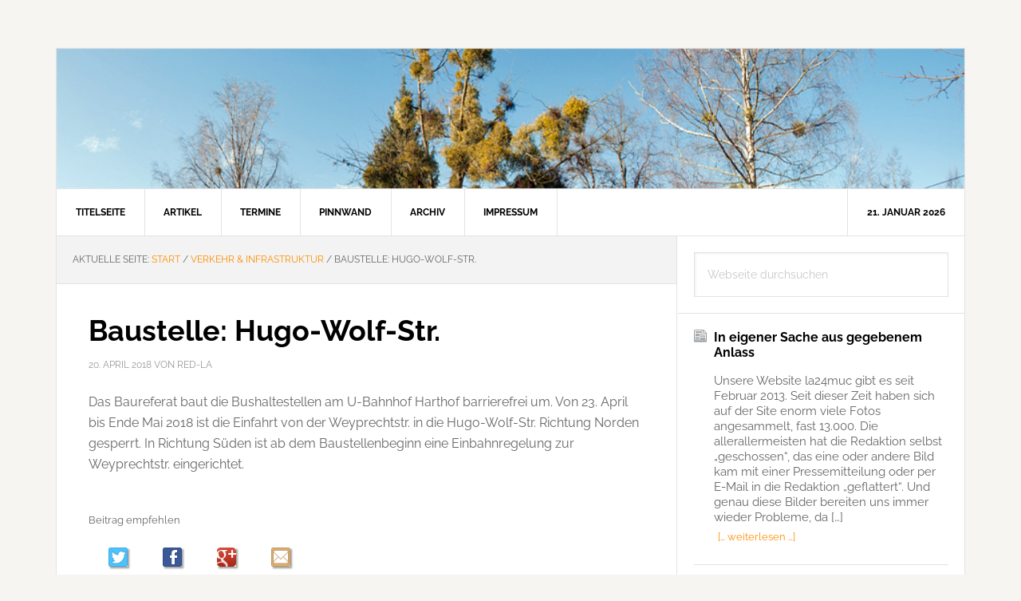

--- FILE ---
content_type: text/html; charset=UTF-8
request_url: https://la24muc.de/13462/baustelle-hugo-wolf-str/
body_size: 8867
content:
<!DOCTYPE html>
<html lang="de">
<head >
<meta charset="UTF-8" />
<meta name="viewport" content="width=device-width, initial-scale=1" />
<title>Baustelle: Hugo-Wolf-Str.</title>
<meta name='robots' content='max-image-preview:large' />
<link rel="alternate" type="application/rss+xml" title="Lokal-Anzeiger für den 24. Stadtbezirk &raquo; Feed" href="https://la24muc.de/feed/" />
<link rel="alternate" type="application/rss+xml" title="Lokal-Anzeiger für den 24. Stadtbezirk &raquo; Kommentar-Feed" href="https://la24muc.de/comments/feed/" />
<link rel="alternate" title="oEmbed (JSON)" type="application/json+oembed" href="https://la24muc.de/wp-json/oembed/1.0/embed?url=https%3A%2F%2Fla24muc.de%2F13462%2Fbaustelle-hugo-wolf-str%2F" />
<link rel="alternate" title="oEmbed (XML)" type="text/xml+oembed" href="https://la24muc.de/wp-json/oembed/1.0/embed?url=https%3A%2F%2Fla24muc.de%2F13462%2Fbaustelle-hugo-wolf-str%2F&#038;format=xml" />
<link rel="canonical" href="https://la24muc.de/13462/baustelle-hugo-wolf-str/" />
<style id='wp-img-auto-sizes-contain-inline-css' type='text/css'>
img:is([sizes=auto i],[sizes^="auto," i]){contain-intrinsic-size:3000px 1500px}
/*# sourceURL=wp-img-auto-sizes-contain-inline-css */
</style>
<link rel='stylesheet' id='news-pro-css' href='https://la24muc.de/wp-content/themes/g-np-la24/style.css?ver=3.2.2' type='text/css' media='all' />
<style id='news-pro-inline-css' type='text/css'>


		a,
		.entry-title a:focus,
		.entry-title a:hover {
			color: #ff8c00;
		}

		@media only screen and ( max-width: 1023px ) {
			.genesis-responsive-menu .genesis-nav-menu a:focus,
			.genesis-responsive-menu .genesis-nav-menu a:hover,
			.genesis-responsive-menu .genesis-nav-menu .menu-item.current-menu-item > a,
			.menu-toggle:focus,
			.menu-toggle:hover,
			.sub-menu-toggle:focus,
			.sub-menu-toggle:hover {
				color: #ff8c00;
			}
		}

		

		.footer-widgets a:focus,
		.footer-widgets a:hover,
		.site-footer a:focus,
		.site-footer a:hover {
			color: #ff8c00;
		}

		
/*# sourceURL=news-pro-inline-css */
</style>
<style id='wp-emoji-styles-inline-css' type='text/css'>

	img.wp-smiley, img.emoji {
		display: inline !important;
		border: none !important;
		box-shadow: none !important;
		height: 1em !important;
		width: 1em !important;
		margin: 0 0.07em !important;
		vertical-align: -0.1em !important;
		background: none !important;
		padding: 0 !important;
	}
/*# sourceURL=wp-emoji-styles-inline-css */
</style>
<link rel='stylesheet' id='bilder_style-css' href='https://la24muc.de/wp-content/plugins/bilder/bilder.css?ver=0.03' type='text/css' media='all' />
<link rel='stylesheet' id='la24g_sss_css-css' href='https://la24muc.de/wp-content/plugins/la24g-plug/la24g-sss.css?ver=6.9' type='text/css' media='all' />
<link rel='stylesheet' id='dashicons-css' href='https://la24muc.de/wp-includes/css/dashicons.min.css?ver=6.9' type='text/css' media='all' />
<link rel='stylesheet' id='raleway-fonts-css' href='https://la24muc.de/wp-content/themes/g-np-la24/fonts/raleway.css?ver=3.2.2' type='text/css' media='all' />
<link rel='stylesheet' id='la24g-stylesheet-css' href='https://la24muc.de/wp-content/themes/g-np-la24/la24g.css?ver=1.12' type='text/css' media='all' />
<link rel='stylesheet' id='colorbox.css-css' href='https://la24muc.de/wp-content/themes/g-np-la24/colorbox.css?ver=1.12' type='text/css' media='all' />
<script type="text/javascript" src="https://la24muc.de/wp-includes/js/jquery/jquery.min.js?ver=3.7.1" id="jquery-core-js"></script>
<script type="text/javascript" src="https://la24muc.de/wp-includes/js/jquery/jquery-migrate.min.js?ver=3.4.1" id="jquery-migrate-js"></script>
<script type="text/javascript" src="https://la24muc.de/wp-content/plugins/bilder/js/masonry.pkgd.min.js?ver=0.03" id="masonry-js-js"></script>
<script type="text/javascript" src="https://la24muc.de/wp-content/plugins/bilder/js/poptrox-src.js?ver=0.03" id="poptrox-js-js"></script>
<script type="text/javascript" src="https://la24muc.de/wp-content/plugins/bilder/js/jquery.touch.min.js?ver=0.03" id="touch-js-js"></script>
<script type="text/javascript" src="https://la24muc.de/wp-content/plugins/bilder/js/bilder.js?ver=0.03" id="bilder-js-js"></script>
<script type="text/javascript" src="https://la24muc.de/wp-content/plugins/la24g-plug/sss.js?ver=6.9" id="la24g_sss_js-js"></script>
<link rel="https://api.w.org/" href="https://la24muc.de/wp-json/" /><link rel="alternate" title="JSON" type="application/json" href="https://la24muc.de/wp-json/wp/v2/posts/13462" /><link rel="EditURI" type="application/rsd+xml" title="RSD" href="https://la24muc.de/xmlrpc.php?rsd" />
<style type="text/css">.recentcomments a{display:inline !important;padding:0 !important;margin:0 !important;}</style>		<style type="text/css">.recentcomments a{display:inline !important;padding:0 !important;margin:0 !important;}</style>
		<link rel="icon" href="https://la24muc.de/wp-content/uploads/2016/03/cropped-pentalpha-32x32.png" sizes="32x32" />
<link rel="icon" href="https://la24muc.de/wp-content/uploads/2016/03/cropped-pentalpha-192x192.png" sizes="192x192" />
<link rel="apple-touch-icon" href="https://la24muc.de/wp-content/uploads/2016/03/cropped-pentalpha-180x180.png" />
<meta name="msapplication-TileImage" content="https://la24muc.de/wp-content/uploads/2016/03/cropped-pentalpha-270x270.png" />
</head>
<body class="wp-singular post-template-default single single-post postid-13462 single-format-standard wp-theme-genesis wp-child-theme-g-np-la24 header-image header-full-width content-sidebar genesis-breadcrumbs-visible genesis-footer-widgets-hidden news-pro-orange" itemscope itemtype="https://schema.org/WebPage"><div class="site-container"><ul class="genesis-skip-link"><li><a href="#genesis-nav-primary" class="screen-reader-shortcut"> Zur Hauptnavigation springen</a></li><li><a href="#genesis-content" class="screen-reader-shortcut"> Zum Inhalt springen</a></li><li><a href="#genesis-sidebar-primary" class="screen-reader-shortcut"> Zur Seitenspalte springen</a></li></ul><div class="site-container-wrap">	<div class="la24g_txthdr">
	<p>Lokal-Anzeiger für den 24. Stadtbezirk</p>
	</div>
	<noscript><div id="la24g_noscript">
	Es sieht so aus, als ob JavaScript nicht aktiviert ist. Einzelne Funktionen sind möglicherweise
	nur eingeschränkt nutzbar.
	</div></noscript>
	<div class="la24g_imghdr">
<img style="display:block;" src="https://la24muc.de/wp-content/themes/g-np-la24/images/hdr/lanz.png" alt="Lokal-Anzeiger" /><img style="display:none;" src="https://la24muc.de/wp-content/themes/g-np-la24/images/hdr/feld_winter.jpg" alt="feld_winter.jpg" /><img style="display:none;" src="https://la24muc.de/wp-content/themes/g-np-la24/images/hdr/panf-feldmsee.jpg" alt="panf-feldmsee.jpg" /><img style="display:none;" src="https://la24muc.de/wp-content/themes/g-np-la24/images/hdr/pan0-misteln.jpg" alt="pan0-misteln.jpg" /><img style="display:none;" src="https://la24muc.de/wp-content/themes/g-np-la24/images/hdr/lerchenauer-see-top.jpg" alt="lerchenauer-see-top.jpg" /><img style="display:none;" src="https://la24muc.de/wp-content/themes/g-np-la24/images/hdr/pan3-lerchsee.jpg" alt="pan3-lerchsee.jpg" /><img style="display:none;" src="https://la24muc.de/wp-content/themes/g-np-la24/images/hdr/pan8-fasan.jpg" alt="pan8-fasan.jpg" /><img style="display:none;" src="https://la24muc.de/wp-content/themes/g-np-la24/images/hdr/panb-feldm.jpg" alt="panb-feldm.jpg" /><img style="display:none;" src="https://la24muc.de/wp-content/themes/g-np-la24/images/hdr/pane-feldmsee.jpg" alt="pane-feldmsee.jpg" /><img style="display:none;" src="https://la24muc.de/wp-content/themes/g-np-la24/images/hdr/feldmoching-top.jpg" alt="feldmoching-top.jpg" /><img style="display:none;" src="https://la24muc.de/wp-content/themes/g-np-la24/images/hdr/foehn-pano.jpg" alt="foehn-pano.jpg" /><img style="display:none;" src="https://la24muc.de/wp-content/themes/g-np-la24/images/hdr/winter-bahn.jpg" alt="winter-bahn.jpg" /><img style="display:none;" src="https://la24muc.de/wp-content/themes/g-np-la24/images/hdr/winter-bahnsteig.jpg" alt="winter-bahnsteig.jpg" /><img style="display:none;" src="https://la24muc.de/wp-content/themes/g-np-la24/images/hdr/winter-baum.jpg" alt="winter-baum.jpg" /></div><nav class="nav-primary" aria-label="Haupt" itemscope itemtype="https://schema.org/SiteNavigationElement" id="genesis-nav-primary"><div class="wrap"><ul id="menu-headermenu" class="menu genesis-nav-menu menu-primary js-superfish"><li id="menu-item-39" class="menu-item menu-item-type-post_type menu-item-object-page menu-item-home menu-item-39"><a href="https://la24muc.de/" title="LA24Muc-Titelseite" itemprop="url"><span itemprop="name">Titelseite</span></a></li>
<li id="menu-item-41" class="menu-item menu-item-type-post_type menu-item-object-page current_page_parent menu-item-41"><a href="https://la24muc.de/blog/" title="Aktuelle Artikel über den Münchner Norden" itemprop="url"><span itemprop="name">Artikel</span></a></li>
<li id="menu-item-69" class="menu-item menu-item-type-post_type menu-item-object-page menu-item-69"><a href="https://la24muc.de/termine/" title="Termine und Veranstaltungen" itemprop="url"><span itemprop="name">Termine</span></a></li>
<li id="menu-item-7935" class="menu-item menu-item-type-taxonomy menu-item-object-category menu-item-7935"><a href="https://la24muc.de/category/pinnwand/" title="Düt &#038; Dat &#8211; Kleinanzeigen im Münchner Norden" itemprop="url"><span itemprop="name">Pinnwand</span></a></li>
<li id="menu-item-40" class="menu-item menu-item-type-post_type menu-item-object-page menu-item-40"><a href="https://la24muc.de/archiv/" title="Chronologisches Artikel-Archiv" itemprop="url"><span itemprop="name">Archiv</span></a></li>
<li id="menu-item-38" class="menu-item menu-item-type-post_type menu-item-object-page menu-item-has-children menu-item-38"><a href="https://la24muc.de/impressum/" title="Impressum, Kontakt &#038; Danke" itemprop="url"><span itemprop="name">Impressum</span></a>
<ul class="sub-menu">
	<li id="menu-item-66" class="menu-item menu-item-type-post_type menu-item-object-page menu-item-66"><a href="https://la24muc.de/impressum/ueber-uns/" title="Informationen über LA24MUC und die Helfer" itemprop="url"><span itemprop="name">Über uns &#8230;</span></a></li>
	<li id="menu-item-67" class="menu-item menu-item-type-post_type menu-item-object-page menu-item-67"><a href="https://la24muc.de/impressum/kontakt/" title="Schreiben Sie uns" itemprop="url"><span itemprop="name">Kontaktformular</span></a></li>
</ul>
</li>
<li class="right date">21. Januar 2026</li></ul></div></nav><div class="site-inner"><div class="content-sidebar-wrap"><main class="content" id="genesis-content"><div class="breadcrumb" itemscope itemtype="https://schema.org/BreadcrumbList">Aktuelle Seite: <span class="breadcrumb-link-wrap" itemprop="itemListElement" itemscope itemtype="https://schema.org/ListItem"><a class="breadcrumb-link" href="https://la24muc.de/" itemprop="item"><span class="breadcrumb-link-text-wrap" itemprop="name">Start</span></a><meta itemprop="position" content="1"></span> <span aria-label="breadcrumb separator">/</span> <span class="breadcrumb-link-wrap" itemprop="itemListElement" itemscope itemtype="https://schema.org/ListItem"><a class="breadcrumb-link" href="https://la24muc.de/category/verkehr/" itemprop="item"><span class="breadcrumb-link-text-wrap" itemprop="name">Verkehr &amp; Infrastruktur</span></a><meta itemprop="position" content="2"></span> <span aria-label="breadcrumb separator">/</span> Baustelle: Hugo-Wolf-Str.</div><article class="post-13462 post type-post status-publish format-standard category-verkehr entry" aria-label="Baustelle: Hugo-Wolf-Str." itemscope itemtype="https://schema.org/CreativeWork"><header class="entry-header"><h1 class="entry-title" itemprop="headline">Baustelle: Hugo-Wolf-Str.</h1>
<p class="entry-meta"><time class="entry-time" itemprop="datePublished" datetime="2018-04-20T09:40:17+02:00">20. April 2018</time> von <span class="entry-author" itemprop="author" itemscope itemtype="https://schema.org/Person"><span class="entry-author-name" itemprop="name">red-la</span></span>  </p></header><div class="entry-content" itemprop="text"><p>Das Baureferat baut die Bushaltestellen am U-Bahnhof Harthof barrierefrei um. Von 23. April bis Ende Mai 2018 ist die Einfahrt von der Weyprechtstr. in die Hugo-Wolf-Str. Richtung Norden gesperrt. In Richtung Süden ist ab dem Baustellenbeginn eine Einbahnregelung zur Weyprechtstr. eingerichtet.</p>
</div><footer class="entry-footer"><div class="hs_socmed_cont">
<div class="hs_socmed_menu">
	<p class="hs_socmed_menu">Beitrag empfehlen</p>
	<a class="hsm_xing" rel="nofollow" 
		href="https://twitter.com/share?url=https%3A%2F%2Fla24muc.de%2F13462%2Fbaustelle-hugo-wolf-str%2F&amp;text=Interessant:" target="_blank"
		title="Beitrag twittern">
		<img src="https://la24muc.de/wp-content/themes/g-np-la24/images/twitter.png"
		alt="Twitter icon" width="24" height="24">
	</a>
	<a class="hsm_xing" rel="nofollow" 
		href="https://www.facebook.com/sharer.php?u=https%3A%2F%2Fla24muc.de%2F13462%2Fbaustelle-hugo-wolf-str%2F" 
		target="_blank" title="Beitrag auf Facebook posten">
		<img src="https://la24muc.de/wp-content/themes/g-np-la24/images/facebook.png"
		alt="Facebook icon" width="24" height="24">
	</a>
	<a class="hsm_xing" rel="nofollow" 
		href="https://plus.google.com/share?url=https%3A%2F%2Fla24muc.de%2F13462%2Fbaustelle-hugo-wolf-str%2F"  
		target="_blank" title="Beitrag auf Google+ posten">
		<img src="https://la24muc.de/wp-content/themes/g-np-la24/images/gplus-32.png"
		alt="Google+ icon" width="24" height="24">
	</a>
	<a class="hsm_xing_mail" rel="nofollow" 
		href="mailto:?subject=Lesenswert:%20'Baustelle%3A+Hugo-Wolf-Str.'%20auf%20LA24Muc&amp;body=%0A%0DEin%20lesenswerter%20Beitrag%20auf%20LA24Muc%20(http://la24muc.de/).%0A%0D%0A%0DUnd%20hier%20der%20Link:%20https://la24muc.de/13462/baustelle-hugo-wolf-str/" 
		title="Beitrag mit klassischer E-Mail empfehlen ;-)">
		<img src="https://la24muc.de/wp-content/themes/g-np-la24/images/email.png"
		alt="E-Mail icon" width="24" height="24">
	</a>
</div></div>
<p class="entry-meta"><span class="entry-categories">Kategorie: <a href="https://la24muc.de/category/verkehr/" rel="category tag">Verkehr &amp; Infrastruktur</a></span> </p></footer></article></main><aside class="sidebar sidebar-primary widget-area" role="complementary" aria-label="Seitenspalte" itemscope itemtype="https://schema.org/WPSideBar" id="genesis-sidebar-primary"><h2 class="genesis-sidebar-title screen-reader-text">Seitenspalte</h2><section id="search-4" class="widget widget_search"><div class="widget-wrap"><form class="search-form" method="get" action="https://la24muc.de/" role="search" itemprop="potentialAction" itemscope itemtype="https://schema.org/SearchAction"><label class="search-form-label screen-reader-text" for="searchform-1">Webseite durchsuchen</label><input class="search-form-input" type="search" name="s" id="searchform-1" placeholder="Webseite durchsuchen" itemprop="query-input"><input class="search-form-submit" type="submit" value="Suche"><meta content="https://la24muc.de/?s={s}" itemprop="target"></form></div></section>
<section id="featured-post-5" class="widget featured-content featuredpost"><div class="widget-wrap"><article class="post-23185 post type-post status-publish format-standard category-news category-allgemein entry" aria-label="In eigener Sache aus gegebenem Anlass"><header class="entry-header"><h4 class="entry-title" itemprop="headline"><a href="https://la24muc.de/23185/in-eigener-sache-aus-gegebenem-anlass/">In eigener Sache aus gegebenem Anlass</a></h4></header><div class="entry-content"><p>Unsere Website la24muc gibt es seit Februar 2013. Seit dieser Zeit haben sich auf der Site enorm viele Fotos angesammelt, fast 13.000. Die allerallermeisten hat die Redaktion selbst &#8222;geschossen&#8220;, das eine oder andere Bild kam mit einer Pressemitteilung oder per E-Mail in die Redaktion &#8222;geflattert&#8220;. Und genau diese Bilder bereiten uns immer wieder Probleme, da [&hellip;]</p>
<a class="more-link alignright" href="https://la24muc.de/23185/in-eigener-sache-aus-gegebenem-anlass/">[&hellip; weiterlesen &hellip;]</a></div></article><article class="post-22054 post type-post status-publish format-standard category-news category-allgemein entry" aria-label="Friedhöfe: Sperrung bis Ende der Woche"><header class="entry-header"><h4 class="entry-title" itemprop="headline"><a href="https://la24muc.de/22054/friedhoefe-sperrung-bis-ende-der-woche/">Friedhöfe: Sperrung bis Ende der Woche</a></h4></header><div class="entry-content"><p>Aufgrund der starken witterungsbedingten Schäden bleiben alle städtischen Friedhöfe für die gesamte Woche ausnahmslos gesperrt.</p>
<a class="more-link alignright" href="https://la24muc.de/22054/friedhoefe-sperrung-bis-ende-der-woche/">[&hellip; weiterlesen &hellip;]</a></div></article><article class="post-21918 post type-post status-publish format-standard category-meldungen category-news entry" aria-label="Umfrage: Straßenumnutzung für mehr Aufenthaltsqualität"><header class="entry-header"><h4 class="entry-title" itemprop="headline"><a href="https://la24muc.de/21918/umfrage-strassenumnutzung-fuer-mehr-aufenthaltsqualitaet/">Umfrage: Straßenumnutzung für mehr Aufenthaltsqualität</a></h4></header><div class="entry-content"><p>„Sind Sie dafür, dass in Ihrem Wohnumfeld Parkplätze zugunsten von mehr Aufenthaltsqualität (z. B. mehr Grün, Spielflächen und Sitzplätze, mehr Platz für Fußgänger) bzw. verbesserte Rad-Infrastruktur entfallen?“ Dieser Frage ging im Auftrag des Presse- und Informationsamts die RIM Marktforschung GmbH nach. Hier die Ergebnisse der aktuellen Umfrage.</p>
<a class="more-link alignright" href="https://la24muc.de/21918/umfrage-strassenumnutzung-fuer-mehr-aufenthaltsqualitaet/">[&hellip; weiterlesen &hellip;]</a></div></article><article class="post-21822 post type-post status-publish format-standard category-news category-allgemein entry" aria-label="Müll vermeiden und Klimabonus kassieren"><header class="entry-header"><h4 class="entry-title" itemprop="headline"><a href="https://la24muc.de/21822/muell-vermeiden-und-klimabonus-kassieren/">Müll vermeiden und Klimabonus kassieren</a></h4></header><div class="entry-content"><p>Ab sofort können sich alle Münchner ab 18 Jahren zur Abfallvermeidungs-Challenge der Stadt München anmelden. Wer mitmacht und im November vier Wochen lang Müll im eigenen Haushalt reduziert, kann 250 Euro gewinnen. Und nicht nur das: Er trägt dazu bei, dass München Zero Waste City wird. Dafür braucht es eine Dokumentation mit zwei Fragebögen und [&hellip;]</p>
<a class="more-link alignright" href="https://la24muc.de/21822/muell-vermeiden-und-klimabonus-kassieren/">[&hellip; weiterlesen &hellip;]</a></div></article><article class="post-21560 post type-post status-publish format-standard category-news entry" aria-label="Verkehrsdaten: Weniger Autofahrten, mehr Radverkehr"><header class="entry-header"><h4 class="entry-title" itemprop="headline"><a href="https://la24muc.de/21560/verkehrsdaten-weniger-autofahrten-mehr-radverkehr/">Verkehrsdaten: Weniger Autofahrten, mehr Radverkehr</a></h4></header><div class="entry-content"><p>Der 2. Münchner Mobilitätskongress der Landeshauptstadt München ist gestartet. Zum Auftakt präsentierte Bürgermeisterin Katrin Habenschaden im sehr gut besuchten Saal des Alten Rathauses neue Verkehrsdaten des Mobilitätsreferats. Die Zahlen zeigen einen ersten Trend weg vom Autoverkehr und hin zu umweltfreundlicheren Verkehrsmitteln, etwa dem Fahrrad. Verglichen wurde das erste Halbjahr 2019 mit dem ersten Halbjahr 2023, [&hellip;]</p>
<a class="more-link alignright" href="https://la24muc.de/21560/verkehrsdaten-weniger-autofahrten-mehr-radverkehr/">[&hellip; weiterlesen &hellip;]</a></div></article></div></section>
<section id="recent-comments-4" class="widget la24g_widget_recent_comments"><div class="widget-wrap"><h3 class="widgettitle widget-title">Aktuelle Kommentare</h3>
<ul id="recentcomments"><li class="recentcomments"><span class="comment-author-link">Karin</span><p>zu <a href="https://la24muc.de/25184/silvesterfeuerwerk-2025-in-feldmoching/comment-page-1/#comment-1450">Silvesterfeuerwerk 2025 in Feldmoching</a></p></li><li class="recentcomments"><span class="comment-author-link">MiRi</span><p>zu <a href="https://la24muc.de/25157/kommunalwahl-2026-gruenen-plakat/comment-page-1/#comment-1448">Kommunalwahl 2026: Grünen-Plakat</a></p></li><li class="recentcomments"><span class="comment-author-link">Bernd</span><p>zu <a href="https://la24muc.de/25157/kommunalwahl-2026-gruenen-plakat/comment-page-1/#comment-1447">Kommunalwahl 2026: Grünen-Plakat</a></p></li><li class="recentcomments"><span class="comment-author-link">Michael Vogl</span><p>zu <a href="https://la24muc.de/25157/kommunalwahl-2026-gruenen-plakat/comment-page-1/#comment-1446">Kommunalwahl 2026: Grünen-Plakat</a></p></li><li class="recentcomments"><span class="comment-author-link">Maximilian Bauer</span><p>zu <a href="https://la24muc.de/25157/kommunalwahl-2026-gruenen-plakat/comment-page-1/#comment-1444">Kommunalwahl 2026: Grünen-Plakat</a></p></li></ul></div></section>
<section id="categories-5" class="widget widget_categories"><div class="widget-wrap"><h3 class="widgettitle widget-title">Rubriken</h3>

			<ul>
					<li class="cat-item cat-item-93"><a href="https://la24muc.de/category/bebauung/">Bebauung</a> (402)
</li>
	<li class="cat-item cat-item-102"><a href="https://la24muc.de/category/bezirksausschuss/">Bezirksausschuss</a> (118)
</li>
	<li class="cat-item cat-item-18"><a href="https://la24muc.de/category/bilder/">Bilder</a> (273)
</li>
	<li class="cat-item cat-item-6"><a href="https://la24muc.de/category/geschichtliches/">Geschichtliches</a> (110)
</li>
	<li class="cat-item cat-item-34"><a href="https://la24muc.de/category/kirche-soziales/">Kirchen &amp; Soziales</a> (450)
</li>
	<li class="cat-item cat-item-110"><a href="https://la24muc.de/category/kommentar/">Kommentar</a> (15)
</li>
	<li class="cat-item cat-item-12"><a href="https://la24muc.de/category/kultur/">Kultur</a> (210)
</li>
	<li class="cat-item cat-item-77"><a href="https://la24muc.de/category/leserzuschriften/">Leserzuschriften</a> (28)
</li>
	<li class="cat-item cat-item-39"><a href="https://la24muc.de/category/meldungen/">Meldungen</a> (1.304)
</li>
	<li class="cat-item cat-item-103"><a href="https://la24muc.de/category/pinnwand/">Pinnwand</a> (1)
</li>
	<li class="cat-item cat-item-84"><a href="https://la24muc.de/category/politik/">Politik</a> (423)
</li>
	<li class="cat-item cat-item-96"><a href="https://la24muc.de/category/polizeibericht/">Polizeibericht</a> (117)
</li>
	<li class="cat-item cat-item-97"><a href="https://la24muc.de/category/schule/">Schule</a> (87)
</li>
	<li class="cat-item cat-item-107"><a href="https://la24muc.de/category/sport/">Sport</a> (50)
</li>
	<li class="cat-item cat-item-7"><a href="https://la24muc.de/category/vereins-leben/">Vereinsleben</a> (323)
<ul class='children'>
	<li class="cat-item cat-item-8"><a href="https://la24muc.de/category/vereins-leben/theater/">Theater</a> (22)
</li>
</ul>
</li>
	<li class="cat-item cat-item-14"><a href="https://la24muc.de/category/verkehr/">Verkehr &amp; Infrastruktur</a> (519)
</li>
	<li class="cat-item cat-item-1"><a href="https://la24muc.de/category/allgemein/">Vermischtes</a> (647)
</li>
			</ul>

			</div></section>
<section id="text-3" class="widget widget_text"><div class="widget-wrap"><h3 class="widgettitle widget-title">Über LA24Muc</h3>
			<div class="textwidget"><p>»LA24Muc« ist das Online-Angebot des Lokal-Anzeigers für den 24. Stadtbezirk. Diese Seiten ergänzen die gedruckte Publi­kation, die Ihnen seit 1950 aktuelle und bürgernahe Informationen aus dem Münchner Norden bietet. <a class="more-link" title="Mehr erfahren, Credits &amp; Links" href="http://la24muc.de/impressum/ueber-uns/">»»»</a></p>
<p>Wenn Sie uns schreiben wollen, verwenden Sie am besten das <a href="https://la24muc.de/impressum/kontakt/">Kontaktformular</a>.</p>
</div>
		</div></section>
</aside></div></div><footer class="site-footer" itemscope itemtype="https://schema.org/WPFooter"><div class="wrap">	<p>&copy; Copyright 2014-2026 e d o b e e s &middot; All Rights Reserved. &middot; <a href="http://la24muc.de/impressum/">Impressum &amp; Datenschutz</a></p>
	</div></footer></div></div><script type="speculationrules">
{"prefetch":[{"source":"document","where":{"and":[{"href_matches":"/*"},{"not":{"href_matches":["/wp-*.php","/wp-admin/*","/wp-content/uploads/*","/wp-content/*","/wp-content/plugins/*","/wp-content/themes/g-np-la24/*","/wp-content/themes/genesis/*","/*\\?(.+)"]}},{"not":{"selector_matches":"a[rel~=\"nofollow\"]"}},{"not":{"selector_matches":".no-prefetch, .no-prefetch a"}}]},"eagerness":"conservative"}]}
</script>
<script type="text/javascript" src="https://la24muc.de/wp-includes/js/hoverIntent.min.js?ver=1.10.2" id="hoverIntent-js"></script>
<script type="text/javascript" src="https://la24muc.de/wp-content/themes/genesis/lib/js/menu/superfish.min.js?ver=1.7.10" id="superfish-js"></script>
<script type="text/javascript" src="https://la24muc.de/wp-content/themes/genesis/lib/js/menu/superfish.args.min.js?ver=3.6.1" id="superfish-args-js"></script>
<script type="text/javascript" src="https://la24muc.de/wp-content/themes/genesis/lib/js/skip-links.min.js?ver=3.6.1" id="skip-links-js"></script>
<script type="text/javascript" src="https://la24muc.de/wp-content/themes/g-np-la24/js/jquery.matchHeight.min.js?ver=3.2.2" id="news-match-height-js"></script>
<script type="text/javascript" src="https://la24muc.de/wp-content/themes/g-np-la24/js/global.js?ver=3.2.2" id="news-global-js-js"></script>
<script type="text/javascript" id="news-responsive-menus-js-extra">
/* <![CDATA[ */
var genesis_responsive_menu = {"mainMenu":"Menu","subMenu":"Submenu","0":"Submenu","menuClasses":{"combine":[".nav-secondary",".nav-primary",".nav-header"]}};
//# sourceURL=news-responsive-menus-js-extra
/* ]]> */
</script>
<script type="text/javascript" src="https://la24muc.de/wp-content/themes/g-np-la24/js/responsive-menus.min.js?ver=3.2.2" id="news-responsive-menus-js"></script>
<script type="text/javascript" src="https://la24muc.de/wp-includes/js/jquery/jquery.form.min.js?ver=4.3.0" id="jquery-form-js"></script>
<script type="text/javascript" src="https://la24muc.de/wp-content/themes/g-np-la24/js/la24g.js?ver=1.12" id="la24g-script-js"></script>
<script id="wp-emoji-settings" type="application/json">
{"baseUrl":"https://s.w.org/images/core/emoji/17.0.2/72x72/","ext":".png","svgUrl":"https://s.w.org/images/core/emoji/17.0.2/svg/","svgExt":".svg","source":{"concatemoji":"https://la24muc.de/wp-includes/js/wp-emoji-release.min.js?ver=6.9"}}
</script>
<script type="module">
/* <![CDATA[ */
/*! This file is auto-generated */
const a=JSON.parse(document.getElementById("wp-emoji-settings").textContent),o=(window._wpemojiSettings=a,"wpEmojiSettingsSupports"),s=["flag","emoji"];function i(e){try{var t={supportTests:e,timestamp:(new Date).valueOf()};sessionStorage.setItem(o,JSON.stringify(t))}catch(e){}}function c(e,t,n){e.clearRect(0,0,e.canvas.width,e.canvas.height),e.fillText(t,0,0);t=new Uint32Array(e.getImageData(0,0,e.canvas.width,e.canvas.height).data);e.clearRect(0,0,e.canvas.width,e.canvas.height),e.fillText(n,0,0);const a=new Uint32Array(e.getImageData(0,0,e.canvas.width,e.canvas.height).data);return t.every((e,t)=>e===a[t])}function p(e,t){e.clearRect(0,0,e.canvas.width,e.canvas.height),e.fillText(t,0,0);var n=e.getImageData(16,16,1,1);for(let e=0;e<n.data.length;e++)if(0!==n.data[e])return!1;return!0}function u(e,t,n,a){switch(t){case"flag":return n(e,"\ud83c\udff3\ufe0f\u200d\u26a7\ufe0f","\ud83c\udff3\ufe0f\u200b\u26a7\ufe0f")?!1:!n(e,"\ud83c\udde8\ud83c\uddf6","\ud83c\udde8\u200b\ud83c\uddf6")&&!n(e,"\ud83c\udff4\udb40\udc67\udb40\udc62\udb40\udc65\udb40\udc6e\udb40\udc67\udb40\udc7f","\ud83c\udff4\u200b\udb40\udc67\u200b\udb40\udc62\u200b\udb40\udc65\u200b\udb40\udc6e\u200b\udb40\udc67\u200b\udb40\udc7f");case"emoji":return!a(e,"\ud83e\u1fac8")}return!1}function f(e,t,n,a){let r;const o=(r="undefined"!=typeof WorkerGlobalScope&&self instanceof WorkerGlobalScope?new OffscreenCanvas(300,150):document.createElement("canvas")).getContext("2d",{willReadFrequently:!0}),s=(o.textBaseline="top",o.font="600 32px Arial",{});return e.forEach(e=>{s[e]=t(o,e,n,a)}),s}function r(e){var t=document.createElement("script");t.src=e,t.defer=!0,document.head.appendChild(t)}a.supports={everything:!0,everythingExceptFlag:!0},new Promise(t=>{let n=function(){try{var e=JSON.parse(sessionStorage.getItem(o));if("object"==typeof e&&"number"==typeof e.timestamp&&(new Date).valueOf()<e.timestamp+604800&&"object"==typeof e.supportTests)return e.supportTests}catch(e){}return null}();if(!n){if("undefined"!=typeof Worker&&"undefined"!=typeof OffscreenCanvas&&"undefined"!=typeof URL&&URL.createObjectURL&&"undefined"!=typeof Blob)try{var e="postMessage("+f.toString()+"("+[JSON.stringify(s),u.toString(),c.toString(),p.toString()].join(",")+"));",a=new Blob([e],{type:"text/javascript"});const r=new Worker(URL.createObjectURL(a),{name:"wpTestEmojiSupports"});return void(r.onmessage=e=>{i(n=e.data),r.terminate(),t(n)})}catch(e){}i(n=f(s,u,c,p))}t(n)}).then(e=>{for(const n in e)a.supports[n]=e[n],a.supports.everything=a.supports.everything&&a.supports[n],"flag"!==n&&(a.supports.everythingExceptFlag=a.supports.everythingExceptFlag&&a.supports[n]);var t;a.supports.everythingExceptFlag=a.supports.everythingExceptFlag&&!a.supports.flag,a.supports.everything||((t=a.source||{}).concatemoji?r(t.concatemoji):t.wpemoji&&t.twemoji&&(r(t.twemoji),r(t.wpemoji)))});
//# sourceURL=https://la24muc.de/wp-includes/js/wp-emoji-loader.min.js
/* ]]> */
</script>
</body></html>
